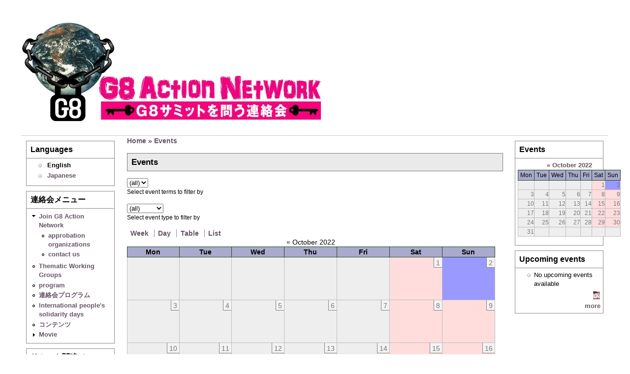

--- FILE ---
content_type: text/html; charset=utf-8
request_url: http://www.jca.apc.org/alt-g8/en/event/2022/10/02/month/all/all
body_size: 13071
content:
<!DOCTYPE html PUBLIC "-//W3C//DTD XHTML 1.0 Strict//EN" "http://www.w3.org/TR/xhtml1/DTD/xhtml1-strict.dtd">
<html xmlns="http://www.w3.org/1999/xhtml" lang="en" xml:lang="en">
<head>
 <title>Events | G8を問う連絡会</title>
<meta http-equiv="Content-Type" content="text/html; charset=utf-8" />
<link rel="alternate" type="application/rss+xml" title="Events at &lt;em&gt;G8を問う連絡会&lt;/em&gt;" href="http://www.jca.apc.org/alt-g8/en/event/feed" />

<style type="text/css" media="all">@import "/alt-g8/modules/aggregator/aggregator.css";</style>
<style type="text/css" media="all">@import "/alt-g8/modules/book/book.css";</style>
<style type="text/css" media="all">@import "/alt-g8/modules/event/event.css";</style>
<style type="text/css" media="all">@import "/alt-g8/modules/node/node.css";</style>
<style type="text/css" media="all">@import "/alt-g8/modules/poll/poll.css";</style>
<style type="text/css" media="all">@import "/alt-g8/modules/system/defaults.css";</style>
<style type="text/css" media="all">@import "/alt-g8/modules/system/system.css";</style>
<style type="text/css" media="all">@import "/alt-g8/modules/user/user.css";</style>
<style type="text/css" media="all">@import "/alt-g8/themes/chameleon/marvin/style.css";</style>
<style type="text/css" media="all">@import "/alt-g8/themes/chameleon/common.css";</style>
<script type="text/javascript" src="/alt-g8/misc/jquery.js"></script>
<script type="text/javascript" src="/alt-g8/misc/drupal.js"></script>
<script type="text/javascript" src="/alt-g8/modules/event/eventblock.js"></script>
<script type="text/javascript" src="/alt-g8/misc/progress.js"></script>
</head><body>
 <div id="header">  <a href="/alt-g8/" title="Home"><img src="/alt-g8/files/altg8_logo.gif" alt="Home" /></a></div>
 <div class="navlinks"> </div>
 <table id="content">
  <tr>
   <td id="sidebar-left"><div class="block block-i18n" id="block-i18n-0">
 <h2 class="title">Languages</h2>
 <div class="content"><div class="item-list"><ul><li><span class="i18n-link"><a href="/alt-g8/en/event/2022/10/02/month/all/all" class="active"></a>&nbsp;<a href="/alt-g8/en/event/2022/10/02/month/all/all" class="active">English</a></span></li><li><span class="i18n-link"><a href="/alt-g8/ja/event/2022/10/02/month/all/all"></a>&nbsp;<a href="/alt-g8/ja/event/2022/10/02/month/all/all">Japanese</a></span></li></ul></div></div>
</div>
<div class="block block-user" id="block-user-1">
 <h2 class="title">連絡会メニュー</h2>
 <div class="content">
<ul class="menu">
<li class="expanded"><a href="/alt-g8/en/node/1">Join G8 Action Network</a>
<ul class="menu">
<li class="leaf"><a href="/alt-g8/en/node/22">approbation organizations</a></li>
<li class="leaf"><a href="/alt-g8/en/node/219" title="node/219">contact us</a></li>

</ul>
</li>
<li class="leaf"><a href="/alt-g8/en/node/5">Thematic Working Groups</a></li>
<li class="leaf"><a href="https://web.archive.org/web/20090902044241/http://homepage3.nifty.com/solidarity/finala4.pdf">program</a></li>
<li class="leaf"><a href="https://web.archive.org/web/20090902044241/http://homepage3.nifty.com/solidarity/finala4.pdf">連絡会プログラム</a></li>
<li class="leaf"><a href="http://www.jca.apc.org/alt-g8/?q=en/node/218">International people&#039;s solidarity days</a></li>
<li class="leaf"><a href="/alt-g8/en/node" title="投稿されたメッセージを投稿順に表示します">コンテンツ</a></li>
<li class="collapsed"><a href="http://www.jca.apc.org/alt-g8/?q=en/node/93">Movie</a></li>

</ul>
</div>
</div>
<div class="block block-menu" id="block-menu-75">
 <h2 class="title">サミット関連メニュー</h2>
 <div class="content">
<ul class="menu">
<li class="leaf"><a href="/alt-g8/en/node/12">G8の歴史</a></li>

</ul>
</div>
</div>
<div class="block block-user" id="block-user-0">
 <h2 class="title">User login</h2>
 <div class="content"><form action="/alt-g8/en/event/2022/10/02/month/all/all?destination=event%2F2022%2F10%2F02%2Fmonth%2Fall%2Fall"  method="post" id="user-login-form">
<div><div class="form-item">
 <label for="edit-name">Username: <span class="form-required" title="This field is required.">*</span></label>
 <input type="text" maxlength="60" name="name" id="edit-name"  size="15" value="" class="form-text required" />
</div>
<div class="form-item">
 <label for="edit-pass">Password: <span class="form-required" title="This field is required.">*</span></label>
 <input type="password" name="pass" id="edit-pass"  maxlength="60"  size="15"  class="form-text required" />
</div>
<input type="submit" name="op" id="edit-submit" value="Log in"  class="form-submit" />
<div class="item-list"><ul><li><a href="/alt-g8/en/user/password" title="Request new password via e-mail.">Request new password</a></li></ul></div><input type="hidden" name="form_id" id="edit-user-login-block" value="user_login_block"  />

</div></form>
</div>
</div>
</td>
   <td id="main">
<div class="breadcrumb"><a href="/alt-g8/">Home</a> » <a href="/alt-g8/en/event">Events</a></div><h2>Events</h2>
<!-- begin content -->
<div class="event-filter-control"><form action="/alt-g8/en/event/2022/10/02/month/all/all"  method="post" id="event-taxonomy-filter-form">
<div><div class="form-item">
 <select name="event_term_select" onChange="this.form.submit()" class="form-select" id="edit-event-term-select" ><option value="all">(all)</option></select>
 <div class="description">Select event terms to filter by</div>
</div>
<input type="hidden" name="form_id" id="edit-event-taxonomy-filter-form" value="event_taxonomy_filter_form"  />

</div></form>
</div><div class="event-filter-control"><form action="/alt-g8/en/event/2022/10/02/month/all/all"  method="post" id="event-type-filter-form">
<div><div class="form-item">
 <select name="event_type_select" onChange="this.form.submit()" class="form-select" id="edit-event-type-select" ><option value="all">(all)</option><option value="event">イベント</option></select>
 <div class="description">Select event type to filter by</div>
</div>
<input type="hidden" name="form_id" id="edit-event-type-filter-form" value="event_type_filter_form"  />

</div></form>
</div><ul class="links"><li class="first event_week"><a href="/alt-g8/en/event/2022/10/02/week/all/all" title="Week view" class="event_week">Week</a></li>
<li class="event_day"><a href="/alt-g8/en/event/2022/10/02/day/all/all" title="Day view" class="event_day">Day</a></li>
<li class="event_table"><a href="/alt-g8/en/event/2022/10/02/table/all/all" title="Table view" class="event_table">Table</a></li>
<li class="last event_list"><a href="/alt-g8/en/event/2022/10/02/list/all/all" title="List view" class="event_list">List</a></li>
</ul><div class="event-calendar"><div class="month-view"><table>
<caption><span class="prev"><a href="/alt-g8/en/event/2022/09/01/month/all/all/1">«</a></span> October 2022 </caption>
 <thead><tr><th class="mon">Mon</th><th class="tue">Tue</th><th class="wed">Wed</th><th class="thu">Thu</th><th class="fri">Fri</th><th class="sat">Sat</th><th class="sun">Sun</th> </tr></thead>
<tbody>
 <tr class="odd"><td class="pad"></td><td class="pad"></td><td class="pad"></td><td class="pad"></td><td class="pad"></td><td class="sat day-1"><div class="day">1</div>
<div class="event-empty"></div>
</td><td class="sun day-2 selected"><div class="day">2</div>
<div class="event-empty"></div>
</td> </tr>
 <tr class="even"><td class="mon day-3"><div class="day">3</div>
<div class="event-empty"></div>
</td><td class="tue day-4"><div class="day">4</div>
<div class="event-empty"></div>
</td><td class="wed day-5"><div class="day">5</div>
<div class="event-empty"></div>
</td><td class="thu day-6"><div class="day">6</div>
<div class="event-empty"></div>
</td><td class="fri day-7"><div class="day">7</div>
<div class="event-empty"></div>
</td><td class="sat day-8"><div class="day">8</div>
<div class="event-empty"></div>
</td><td class="sun day-9"><div class="day">9</div>
<div class="event-empty"></div>
</td> </tr>
 <tr class="odd"><td class="mon day-10"><div class="day">10</div>
<div class="event-empty"></div>
</td><td class="tue day-11"><div class="day">11</div>
<div class="event-empty"></div>
</td><td class="wed day-12"><div class="day">12</div>
<div class="event-empty"></div>
</td><td class="thu day-13"><div class="day">13</div>
<div class="event-empty"></div>
</td><td class="fri day-14"><div class="day">14</div>
<div class="event-empty"></div>
</td><td class="sat day-15"><div class="day">15</div>
<div class="event-empty"></div>
</td><td class="sun day-16"><div class="day">16</div>
<div class="event-empty"></div>
</td> </tr>
 <tr class="even"><td class="mon day-17"><div class="day">17</div>
<div class="event-empty"></div>
</td><td class="tue day-18"><div class="day">18</div>
<div class="event-empty"></div>
</td><td class="wed day-19"><div class="day">19</div>
<div class="event-empty"></div>
</td><td class="thu day-20"><div class="day">20</div>
<div class="event-empty"></div>
</td><td class="fri day-21"><div class="day">21</div>
<div class="event-empty"></div>
</td><td class="sat day-22"><div class="day">22</div>
<div class="event-empty"></div>
</td><td class="sun day-23"><div class="day">23</div>
<div class="event-empty"></div>
</td> </tr>
 <tr class="odd"><td class="mon day-24"><div class="day">24</div>
<div class="event-empty"></div>
</td><td class="tue day-25"><div class="day">25</div>
<div class="event-empty"></div>
</td><td class="wed day-26"><div class="day">26</div>
<div class="event-empty"></div>
</td><td class="thu day-27"><div class="day">27</div>
<div class="event-empty"></div>
</td><td class="fri day-28"><div class="day">28</div>
<div class="event-empty"></div>
</td><td class="sat day-29"><div class="day">29</div>
<div class="event-empty"></div>
</td><td class="sun day-30"><div class="day">30</div>
<div class="event-empty"></div>
</td> </tr>
 <tr class="even"><td class="mon day-31"><div class="day">31</div>
<div class="event-empty"></div>
</td><td class="pad"></td><td class="pad"></td><td class="pad"></td><td class="pad"></td><td class="pad"></td><td class="pad"></td> </tr>
</tbody></table>
</div></div>
<div class="ical-link"><a href="http://www.jca.apc.org/alt-g8/en/event/ical/all/all" title="Add this calendar to your iCalendar"><img src="/alt-g8/modules/event/images/ical16x16.gif" alt="Add to iCalendar" /></a></div><a href="http://www.jca.apc.org/alt-g8/en/event/feed" class="feed-icon"><img src="/alt-g8/misc/feed.png" alt="Syndicate content" title="Syndicate content" width="16" height="16" /></a>
<!-- end content -->
   </td>
   <td id="sidebar-right"><div class="block block-event" id="block-event-0">
 <h2 class="title">Events</h2>
 <div class="content"><div class="event-calendar"><div class="month-view"><table class="event-block october">
<caption><span class="prev"><a href="/alt-g8/en/event/2022/09/01/month/all/all/1" class="updateblock">«</a></span> <a href="/alt-g8/en/event/2022/10/02/month">October 2022</a> </caption>
 <thead><tr><th class="mon">Mon</th><th class="tue">Tue</th><th class="wed">Wed</th><th class="thu">Thu</th><th class="fri">Fri</th><th class="sat">Sat</th><th class="sun">Sun</th> </tr></thead>
<tbody>
 <tr class="odd"><td class="pad"></td><td class="pad"></td><td class="pad"></td><td class="pad"></td><td class="pad"></td><td class="sat day-1">1</td><td class="sun day-2 selected">2</td> </tr>
 <tr class="even"><td class="mon day-3">3</td><td class="tue day-4">4</td><td class="wed day-5">5</td><td class="thu day-6">6</td><td class="fri day-7">7</td><td class="sat day-8">8</td><td class="sun day-9">9</td> </tr>
 <tr class="odd"><td class="mon day-10">10</td><td class="tue day-11">11</td><td class="wed day-12">12</td><td class="thu day-13">13</td><td class="fri day-14">14</td><td class="sat day-15">15</td><td class="sun day-16">16</td> </tr>
 <tr class="even"><td class="mon day-17">17</td><td class="tue day-18">18</td><td class="wed day-19">19</td><td class="thu day-20">20</td><td class="fri day-21">21</td><td class="sat day-22">22</td><td class="sun day-23">23</td> </tr>
 <tr class="odd"><td class="mon day-24">24</td><td class="tue day-25">25</td><td class="wed day-26">26</td><td class="thu day-27">27</td><td class="fri day-28">28</td><td class="sat day-29">29</td><td class="sun day-30">30</td> </tr>
 <tr class="even"><td class="mon day-31">31</td><td class="pad"></td><td class="pad"></td><td class="pad"></td><td class="pad"></td><td class="pad"></td><td class="pad"></td> </tr>
</tbody></table>
</div></div>
</div>
</div>
<div class="block block-event" id="block-event-1">
 <h2 class="title">Upcoming events</h2>
 <div class="content"><div class="item-list"><ul><li>No upcoming events available</li></ul></div><div class="ical-link"><a href="http://www.jca.apc.org/alt-g8/en/event/ical" title="Add this calendar to your iCalendar"><img src="/alt-g8/modules/event/images/ical16x16.gif" alt="Add to iCalendar" /></a></div><div class="more-link"><a href="/alt-g8/en/event" title="More events.">more</a></div></div>
</div>
</td>
  </tr>
 </table>
 </body>
</html>
